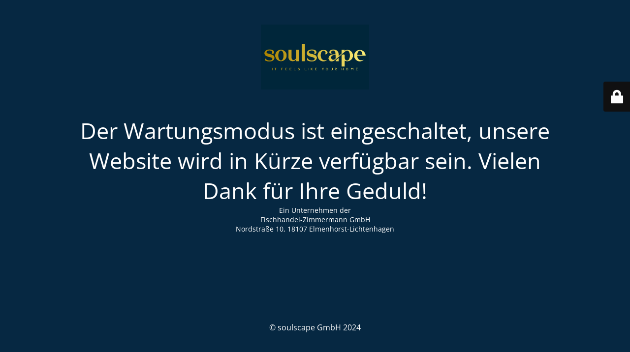

--- FILE ---
content_type: text/html; charset=UTF-8
request_url: https://soulscape.gmbh/
body_size: 1762
content:
<!DOCTYPE html>
<html lang="de">
<head>
	<meta charset="UTF-8" />
	<title>soulscape GmbH</title>		<meta name="viewport" content="width=device-width, maximum-scale=1, initial-scale=1, minimum-scale=1">
	<meta name="description" content=""/>
	<meta http-equiv="X-UA-Compatible" content="" />
	<meta property="og:site_name" content="soulscape GmbH - "/>
	<meta property="og:title" content="soulscape GmbH"/>
	<meta property="og:type" content="Maintenance"/>
	<meta property="og:url" content="https://soulscape.gmbh"/>
	<meta property="og:description" content="Ein Unternehmen der
Fischhandel-Zimmermann GmbH
Nordstraße 10, 18107 Elmenhorst-Lichtenhagen"/>
		<link rel="profile" href="http://gmpg.org/xfn/11" />
	<link rel="pingback" href="https://soulscape.gmbh/xmlrpc.php" />
	<link rel='stylesheet' id='mtnc-style-css' href='https://soulscape.gmbh/wp-content/plugins/maintenance/load/css/style.css?ver=1709642662' media='all' />
<link rel='stylesheet' id='mtnc-fonts-css' href='https://soulscape.gmbh/wp-content/plugins/maintenance/load/css/fonts.css?ver=1709642662' media='all' />
<style type="text/css">body {background-color: #003863}.preloader {background-color: #003863}body {font-family: Open Sans; }.site-title, .preloader i, .login-form, .login-form a.lost-pass, .btn-open-login-form, .site-content, .user-content-wrapper, .user-content, footer, .maintenance a{color: #ffffff;} a.close-user-content, #mailchimp-box form input[type="submit"], .login-form input#submit.button  {border-color:#ffffff} input[type="submit"]:hover{background-color:#ffffff} input:-webkit-autofill, input:-webkit-autofill:focus{-webkit-text-fill-color:#ffffff} body &gt; .login-form-container{background-color:#111111}.btn-open-login-form{background-color:#111111}input:-webkit-autofill, input:-webkit-autofill:focus{-webkit-box-shadow:0 0 0 50px #111111 inset}input[type='submit']:hover{color:#111111} #custom-subscribe #submit-subscribe:before{background-color:#111111} </style>		<!--[if IE]>
	<style type="text/css">

	</style>
	<script type="text/javascript" src="https://soulscape.gmbh/wp-content/plugins/maintenance/load/js/jquery.backstretch.min.js"></script>
	<![endif]-->
	<link rel="stylesheet" href="https://fonts.bunny.net/css?family=Open%20Sans:300,300italic,regular,italic,600,600italic,700,700italic,800,800italic:300"></head>

<body class="maintenance ">

<div class="main-container">
	<div class="preloader"><i class="fi-widget" aria-hidden="true"></i></div>	<div id="wrapper">
		<div class="center logotype">
			<header>
				        <div class="logo-box" rel="home">
            <img src="https://soulscape.gmbh/wp-content/uploads/2024/03/base_logo_contrast_background.png" srcset="https://soulscape.gmbh/wp-content/uploads/2024/03/base_logo_contrast_background.png 2x" width="220"  alt="logo">
        </div>
    			</header>
		</div>
		<div id="content" class="site-content">
			<div class="center">
                <h2 class="heading font-center" style="font-weight:300;font-style:normal">Der Wartungsmodus ist eingeschaltet, unsere Website wird in Kürze verfügbar sein. Vielen Dank für Ihre Geduld!</h2><div class="description" style="font-weight:300;font-style:normal"><p>Ein Unternehmen der<br />
Fischhandel-Zimmermann GmbH<br />
Nordstraße 10, 18107 Elmenhorst-Lichtenhagen</p>
</div>			</div>
		</div>
	</div> <!-- end wrapper -->
	<footer>
		<div class="center">
			<div style="font-weight:300;font-style:normal">© soulscape GmbH 2024</div>		</div>
	</footer>
			</div>

	<div class="login-form-container">
		<input type="hidden" id="mtnc_login_check" name="mtnc_login_check" value="cd4a5da272" /><input type="hidden" name="_wp_http_referer" value="/" /><form id="login-form" class="login-form" method="post"><label>Benutzeranmeldung</label><span class="login-error"></span><span class="licon user-icon"><input type="text" name="log" id="log" value="" size="20" class="input username" placeholder="Benutzername" /></span><span class="picon pass-icon"><input type="password" name="pwd" id="login_password" value="" size="20" class="input password" placeholder="Passwort" /></span><a class="lost-pass" href="https://soulscape.gmbh/wp-login.php?action=lostpassword">Passwort vergessen</a><input type="submit" class="button" name="submit" id="submit" value="Anmelden" /><input type="hidden" name="is_custom_login" value="1" /><input type="hidden" id="mtnc_login_check" name="mtnc_login_check" value="cd4a5da272" /><input type="hidden" name="_wp_http_referer" value="/" /></form>		    <div id="btn-open-login-form" class="btn-open-login-form">
        <i class="fi-lock"></i>

    </div>
    <div id="btn-sound" class="btn-open-login-form sound">
        <i id="value_botton" class="fa fa-volume-off" aria-hidden="true"></i>
    </div>
    	</div>
<!--[if !IE]><!--><script src="https://soulscape.gmbh/wp-includes/js/jquery/jquery.min.js?ver=3.7.1" id="jquery-core-js"></script>
<script src="https://soulscape.gmbh/wp-includes/js/jquery/jquery-migrate.min.js?ver=3.4.1" id="jquery-migrate-js"></script>
<!--<![endif]--><script id="_frontend-js-extra">
var mtnc_front_options = {"body_bg":"","gallery_array":[],"blur_intensity":"5","font_link":["Open Sans:300,300italic,regular,italic,600,600italic,700,700italic,800,800italic:300"]};
//# sourceURL=_frontend-js-extra
</script>
<script src="https://soulscape.gmbh/wp-content/plugins/maintenance/load/js/jquery.frontend.js?ver=1709642662" id="_frontend-js"></script>

</body>
</html>
